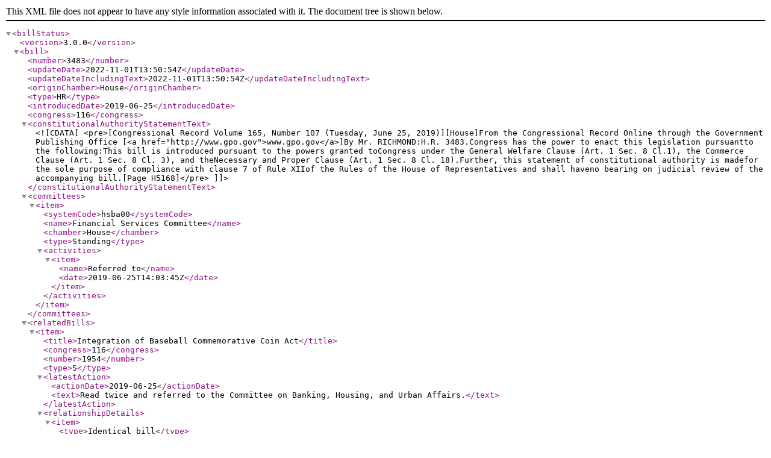

--- FILE ---
content_type: text/xml
request_url: https://www.govinfo.gov/bulkdata/BILLSTATUS/116/hr/BILLSTATUS-116hr3483.xml
body_size: 8133
content:
<?xml version="1.0" encoding="utf-8" standalone="no"?>
<billStatus>
  <version>3.0.0</version>
  <bill>
    <number>3483</number>
    <updateDate>2022-11-01T13:50:54Z</updateDate>
    <updateDateIncludingText>2022-11-01T13:50:54Z</updateDateIncludingText>
    <originChamber>House</originChamber>
    <type>HR</type>
    <introducedDate>2019-06-25</introducedDate>
    <congress>116</congress>
    <constitutionalAuthorityStatementText><![CDATA[<pre>[Congressional Record Volume 165, Number 107 (Tuesday, June 25, 2019)][House]From the Congressional Record Online through the Government Publishing Office [<a href="http://www.gpo.gov">www.gpo.gov</a>]By Mr. RICHMOND:H.R. 3483.Congress has the power to enact this legislation pursuantto the following:This bill is introduced pursuant to the powers granted toCongress under the General Welfare Clause (Art. 1 Sec. 8 Cl.1), the Commerce Clause (Art. 1 Sec. 8 Cl. 3), and theNecessary and Proper Clause (Art. 1 Sec. 8 Cl. 18).Further, this statement of constitutional authority is madefor the sole purpose of compliance with clause 7 of Rule XIIof the Rules of the House of Representatives and shall haveno bearing on judicial review of the accompanying bill.[Page H5168]</pre>]]></constitutionalAuthorityStatementText>
    <committees>
      <item>
        <systemCode>hsba00</systemCode>
        <name>Financial Services Committee</name>
        <chamber>House</chamber>
        <type>Standing</type>
        <activities>
          <item>
            <name>Referred to</name>
            <date>2019-06-25T14:03:45Z</date>
          </item>
        </activities>
      </item>
    </committees>
    <relatedBills>
      <item>
        <title>Integration of Baseball Commemorative Coin Act</title>
        <congress>116</congress>
        <number>1954</number>
        <type>S</type>
        <latestAction>
          <actionDate>2019-06-25</actionDate>
          <text>Read twice and referred to the Committee on Banking, Housing, and Urban Affairs.</text>
        </latestAction>
        <relationshipDetails>
          <item>
            <type>Identical bill</type>
            <identifiedBy>CRS</identifiedBy>
          </item>
        </relationshipDetails>
      </item>
    </relatedBills>
    <actions>
      <item>
        <actionDate>2019-06-25</actionDate>
        <text>Referred to the House Committee on Financial Services.</text>
        <type>IntroReferral</type>
        <actionCode>H11100</actionCode>
        <sourceSystem>
          <code>2</code>
          <name>House floor actions</name>
        </sourceSystem>
        <committees>
          <item>
            <systemCode>hsba00</systemCode>
            <name>Financial Services Committee</name>
          </item>
        </committees>
      </item>
      <item>
        <actionDate>2019-06-25</actionDate>
        <text>Introduced in House</text>
        <type>IntroReferral</type>
        <actionCode>Intro-H</actionCode>
        <sourceSystem>
          <code>9</code>
          <name>Library of Congress</name>
        </sourceSystem>
      </item>
      <item>
        <actionDate>2019-06-25</actionDate>
        <text>Introduced in House</text>
        <type>IntroReferral</type>
        <actionCode>1000</actionCode>
        <sourceSystem>
          <code>9</code>
          <name>Library of Congress</name>
        </sourceSystem>
      </item>
    </actions>
    <sponsors>
      <item>
        <bioguideId>R000588</bioguideId>
        <fullName>Rep. Richmond, Cedric L. [D-LA-2]</fullName>
        <firstName>Cedric</firstName>
        <lastName>Richmond</lastName>
        <party>D</party>
        <state>LA</state>
        <middleName>L.</middleName>
        <district>2</district>
        <isByRequest>N</isByRequest>
      </item>
    </sponsors>
    <cosponsors>
      <item>
        <bioguideId>W000816</bioguideId>
        <fullName>Rep. Williams, Roger [R-TX-25]</fullName>
        <firstName>Roger</firstName>
        <lastName>Williams</lastName>
        <party>R</party>
        <state>TX</state>
        <district>25</district>
        <sponsorshipDate>2019-06-25</sponsorshipDate>
        <isOriginalCosponsor>True</isOriginalCosponsor>
      </item>
      <item>
        <bioguideId>D000630</bioguideId>
        <fullName>Rep. Delgado, Antonio [D-NY-19]</fullName>
        <firstName>Antonio</firstName>
        <lastName>Delgado</lastName>
        <party>D</party>
        <state>NY</state>
        <district>19</district>
        <sponsorshipDate>2019-06-25</sponsorshipDate>
        <isOriginalCosponsor>True</isOriginalCosponsor>
      </item>
      <item>
        <bioguideId>K000386</bioguideId>
        <fullName>Rep. Katko, John [R-NY-24]</fullName>
        <firstName>John</firstName>
        <lastName>Katko</lastName>
        <party>R</party>
        <state>NY</state>
        <district>24</district>
        <sponsorshipDate>2019-06-25</sponsorshipDate>
        <isOriginalCosponsor>True</isOriginalCosponsor>
      </item>
      <item>
        <bioguideId>D000482</bioguideId>
        <fullName>Rep. Doyle, Michael F. [D-PA-18]</fullName>
        <firstName>MIKE</firstName>
        <lastName>DOYLE</lastName>
        <party>D</party>
        <state>PA</state>
        <district>18</district>
        <sponsorshipDate>2019-06-25</sponsorshipDate>
        <isOriginalCosponsor>True</isOriginalCosponsor>
      </item>
      <item>
        <bioguideId>C001124</bioguideId>
        <fullName>Rep. Cox, TJ [D-CA-21]</fullName>
        <firstName>TJ</firstName>
        <lastName>Cox</lastName>
        <party>D</party>
        <state>CA</state>
        <district>21</district>
        <sponsorshipDate>2019-06-25</sponsorshipDate>
        <isOriginalCosponsor>True</isOriginalCosponsor>
      </item>
      <item>
        <bioguideId>C000754</bioguideId>
        <fullName>Rep. Cooper, Jim [D-TN-5]</fullName>
        <firstName>JAMES</firstName>
        <lastName>COOPER</lastName>
        <party>D</party>
        <state>TN</state>
        <middleName>H.</middleName>
        <district>5</district>
        <sponsorshipDate>2019-06-25</sponsorshipDate>
        <isOriginalCosponsor>True</isOriginalCosponsor>
      </item>
      <item>
        <bioguideId>R000577</bioguideId>
        <fullName>Rep. Ryan, Tim [D-OH-13]</fullName>
        <firstName>TIM</firstName>
        <lastName>RYAN</lastName>
        <party>D</party>
        <state>OH</state>
        <district>13</district>
        <sponsorshipDate>2019-06-25</sponsorshipDate>
        <isOriginalCosponsor>True</isOriginalCosponsor>
      </item>
      <item>
        <bioguideId>N000147</bioguideId>
        <fullName>Del. Norton, Eleanor Holmes [D-DC-At Large]</fullName>
        <firstName>ELEANOR</firstName>
        <lastName>NORTON</lastName>
        <party>D</party>
        <state>DC</state>
        <middleName>HOLMES</middleName>
        <district>0</district>
        <sponsorshipDate>2019-06-25</sponsorshipDate>
        <isOriginalCosponsor>True</isOriginalCosponsor>
      </item>
      <item>
        <bioguideId>R000599</bioguideId>
        <fullName>Rep. Ruiz, Raul [D-CA-36]</fullName>
        <firstName>Raul</firstName>
        <lastName>Ruiz</lastName>
        <party>D</party>
        <state>CA</state>
        <district>36</district>
        <sponsorshipDate>2019-06-25</sponsorshipDate>
        <isOriginalCosponsor>True</isOriginalCosponsor>
      </item>
      <item>
        <bioguideId>V000132</bioguideId>
        <fullName>Rep. Vela, Filemon [D-TX-34]</fullName>
        <firstName>Filemon</firstName>
        <lastName>Vela</lastName>
        <party>D</party>
        <state>TX</state>
        <district>34</district>
        <sponsorshipDate>2019-06-25</sponsorshipDate>
        <isOriginalCosponsor>True</isOriginalCosponsor>
      </item>
      <item>
        <bioguideId>E000179</bioguideId>
        <fullName>Rep. Engel, Eliot L. [D-NY-16]</fullName>
        <firstName>ELIOT</firstName>
        <lastName>ENGEL</lastName>
        <party>D</party>
        <state>NY</state>
        <middleName>L.</middleName>
        <district>16</district>
        <sponsorshipDate>2019-06-25</sponsorshipDate>
        <isOriginalCosponsor>True</isOriginalCosponsor>
      </item>
      <item>
        <bioguideId>J000288</bioguideId>
        <fullName>Rep. Johnson, Henry C. "Hank," Jr. [D-GA-4]</fullName>
        <firstName>Henry</firstName>
        <lastName>Johnson</lastName>
        <party>D</party>
        <state>GA</state>
        <middleName>C. "Hank"</middleName>
        <district>4</district>
        <sponsorshipDate>2019-06-25</sponsorshipDate>
        <isOriginalCosponsor>True</isOriginalCosponsor>
      </item>
      <item>
        <bioguideId>D000627</bioguideId>
        <fullName>Rep. Demings, Val Butler [D-FL-10]</fullName>
        <firstName>Val</firstName>
        <lastName>Demings</lastName>
        <party>D</party>
        <state>FL</state>
        <middleName>Butler</middleName>
        <district>10</district>
        <sponsorshipDate>2019-06-25</sponsorshipDate>
        <isOriginalCosponsor>True</isOriginalCosponsor>
      </item>
      <item>
        <bioguideId>K000389</bioguideId>
        <fullName>Rep. Khanna, Ro [D-CA-17]</fullName>
        <firstName>Ro</firstName>
        <lastName>Khanna</lastName>
        <party>D</party>
        <state>CA</state>
        <district>17</district>
        <sponsorshipDate>2019-06-25</sponsorshipDate>
        <isOriginalCosponsor>True</isOriginalCosponsor>
      </item>
      <item>
        <bioguideId>K000385</bioguideId>
        <fullName>Rep. Kelly, Robin L. [D-IL-2]</fullName>
        <firstName>Robin</firstName>
        <lastName>Kelly</lastName>
        <party>D</party>
        <state>IL</state>
        <middleName>L.</middleName>
        <district>2</district>
        <sponsorshipDate>2019-06-25</sponsorshipDate>
        <isOriginalCosponsor>True</isOriginalCosponsor>
      </item>
      <item>
        <bioguideId>L000551</bioguideId>
        <fullName>Rep. Lee, Barbara [D-CA-13]</fullName>
        <firstName>BARBARA</firstName>
        <lastName>LEE</lastName>
        <party>D</party>
        <state>CA</state>
        <district>13</district>
        <sponsorshipDate>2019-06-25</sponsorshipDate>
        <isOriginalCosponsor>True</isOriginalCosponsor>
      </item>
      <item>
        <bioguideId>W000808</bioguideId>
        <fullName>Rep. Wilson, Frederica S. [D-FL-24]</fullName>
        <firstName>Frederica</firstName>
        <lastName>Wilson</lastName>
        <party>D</party>
        <state>FL</state>
        <middleName>S.</middleName>
        <district>24</district>
        <sponsorshipDate>2019-06-25</sponsorshipDate>
        <isOriginalCosponsor>True</isOriginalCosponsor>
      </item>
      <item>
        <bioguideId>F000455</bioguideId>
        <fullName>Rep. Fudge, Marcia L. [D-OH-11]</fullName>
        <firstName>Marcia</firstName>
        <lastName>Fudge</lastName>
        <party>D</party>
        <state>OH</state>
        <middleName>L.</middleName>
        <district>11</district>
        <sponsorshipDate>2019-06-25</sponsorshipDate>
        <isOriginalCosponsor>True</isOriginalCosponsor>
      </item>
      <item>
        <bioguideId>C001068</bioguideId>
        <fullName>Rep. Cohen, Steve [D-TN-9]</fullName>
        <firstName>Steve</firstName>
        <lastName>Cohen</lastName>
        <party>D</party>
        <state>TN</state>
        <district>9</district>
        <sponsorshipDate>2019-06-25</sponsorshipDate>
        <isOriginalCosponsor>True</isOriginalCosponsor>
      </item>
      <item>
        <bioguideId>V000131</bioguideId>
        <fullName>Rep. Veasey, Marc A. [D-TX-33]</fullName>
        <firstName>Marc</firstName>
        <lastName>Veasey</lastName>
        <party>D</party>
        <state>TX</state>
        <middleName>A.</middleName>
        <district>33</district>
        <sponsorshipDate>2019-06-25</sponsorshipDate>
        <isOriginalCosponsor>True</isOriginalCosponsor>
      </item>
      <item>
        <bioguideId>F000459</bioguideId>
        <fullName>Rep. Fleischmann, Charles J. "Chuck" [R-TN-3]</fullName>
        <firstName>Charles</firstName>
        <lastName>Fleischmann</lastName>
        <party>R</party>
        <state>TN</state>
        <middleName>J. "Chuck"</middleName>
        <district>3</district>
        <sponsorshipDate>2019-06-25</sponsorshipDate>
        <isOriginalCosponsor>True</isOriginalCosponsor>
      </item>
      <item>
        <bioguideId>F000466</bioguideId>
        <fullName>Rep. Fitzpatrick, Brian K. [R-PA-1]</fullName>
        <firstName>Brian</firstName>
        <lastName>Fitzpatrick</lastName>
        <party>R</party>
        <state>PA</state>
        <middleName>K.</middleName>
        <district>1</district>
        <sponsorshipDate>2019-06-25</sponsorshipDate>
        <isOriginalCosponsor>True</isOriginalCosponsor>
      </item>
      <item>
        <bioguideId>S000364</bioguideId>
        <fullName>Rep. Shimkus, John [R-IL-15]</fullName>
        <firstName>JOHN</firstName>
        <lastName>SHIMKUS</lastName>
        <party>R</party>
        <state>IL</state>
        <middleName>M.</middleName>
        <district>15</district>
        <sponsorshipDate>2019-06-25</sponsorshipDate>
        <isOriginalCosponsor>True</isOriginalCosponsor>
      </item>
      <item>
        <bioguideId>S000248</bioguideId>
        <fullName>Rep. Serrano, Jose E. [D-NY-15]</fullName>
        <firstName>JOSE</firstName>
        <lastName>SERRANO</lastName>
        <party>D</party>
        <state>NY</state>
        <middleName>E.</middleName>
        <district>15</district>
        <sponsorshipDate>2019-06-25</sponsorshipDate>
        <isOriginalCosponsor>True</isOriginalCosponsor>
      </item>
      <item>
        <bioguideId>S001187</bioguideId>
        <fullName>Rep. Stivers, Steve [R-OH-15]</fullName>
        <firstName>Steve</firstName>
        <lastName>Stivers</lastName>
        <party>R</party>
        <state>OH</state>
        <district>15</district>
        <sponsorshipDate>2019-06-25</sponsorshipDate>
        <isOriginalCosponsor>True</isOriginalCosponsor>
      </item>
      <item>
        <bioguideId>D000619</bioguideId>
        <fullName>Rep. Davis, Rodney [R-IL-13]</fullName>
        <firstName>Rodney</firstName>
        <lastName>Davis</lastName>
        <party>R</party>
        <state>IL</state>
        <district>13</district>
        <sponsorshipDate>2019-06-25</sponsorshipDate>
        <isOriginalCosponsor>True</isOriginalCosponsor>
      </item>
      <item>
        <bioguideId>J000032</bioguideId>
        <fullName>Rep. Jackson Lee, Sheila [D-TX-18]</fullName>
        <firstName>SHEILA</firstName>
        <lastName>JACKSON LEE</lastName>
        <party>D</party>
        <state>TX</state>
        <district>18</district>
        <sponsorshipDate>2019-06-25</sponsorshipDate>
        <isOriginalCosponsor>True</isOriginalCosponsor>
      </item>
      <item>
        <bioguideId>R000515</bioguideId>
        <fullName>Rep. Rush, Bobby L. [D-IL-1]</fullName>
        <firstName>BOBBY</firstName>
        <lastName>RUSH</lastName>
        <party>D</party>
        <state>IL</state>
        <middleName>L.</middleName>
        <district>1</district>
        <sponsorshipDate>2019-06-25</sponsorshipDate>
        <isOriginalCosponsor>True</isOriginalCosponsor>
      </item>
      <item>
        <bioguideId>B000490</bioguideId>
        <fullName>Rep. Bishop, Sanford D., Jr. [D-GA-2]</fullName>
        <firstName>SANFORD</firstName>
        <lastName>BISHOP</lastName>
        <party>D</party>
        <state>GA</state>
        <middleName>D.</middleName>
        <district>2</district>
        <sponsorshipDate>2019-06-25</sponsorshipDate>
        <isOriginalCosponsor>True</isOriginalCosponsor>
      </item>
      <item>
        <bioguideId>T000193</bioguideId>
        <fullName>Rep. Thompson, Bennie G. [D-MS-2]</fullName>
        <firstName>BENNIE</firstName>
        <lastName>THOMPSON</lastName>
        <party>D</party>
        <state>MS</state>
        <district>2</district>
        <sponsorshipDate>2019-06-25</sponsorshipDate>
        <isOriginalCosponsor>True</isOriginalCosponsor>
      </item>
      <item>
        <bioguideId>Y000062</bioguideId>
        <fullName>Rep. Yarmuth, John A. [D-KY-3]</fullName>
        <firstName>John</firstName>
        <lastName>Yarmuth</lastName>
        <party>D</party>
        <state>KY</state>
        <middleName>A.</middleName>
        <district>3</district>
        <sponsorshipDate>2019-06-25</sponsorshipDate>
        <isOriginalCosponsor>True</isOriginalCosponsor>
      </item>
      <item>
        <bioguideId>R000600</bioguideId>
        <fullName>Del. Radewagen, Aumua Amata Coleman [R-AS-At Large]</fullName>
        <firstName>Aumua Amata</firstName>
        <lastName>Radewagen</lastName>
        <party>R</party>
        <state>AS</state>
        <middleName>Coleman</middleName>
        <district>0</district>
        <sponsorshipDate>2019-06-25</sponsorshipDate>
        <isOriginalCosponsor>True</isOriginalCosponsor>
      </item>
      <item>
        <bioguideId>R000609</bioguideId>
        <fullName>Rep. Rutherford, John H. [R-FL-4]</fullName>
        <firstName>John</firstName>
        <lastName>Rutherford</lastName>
        <party>R</party>
        <state>FL</state>
        <middleName>H.</middleName>
        <district>4</district>
        <sponsorshipDate>2019-06-25</sponsorshipDate>
        <isOriginalCosponsor>True</isOriginalCosponsor>
      </item>
      <item>
        <bioguideId>H000324</bioguideId>
        <fullName>Rep. Hastings, Alcee L. [D-FL-20]</fullName>
        <firstName>ALCEE</firstName>
        <lastName>HASTINGS</lastName>
        <party>D</party>
        <state>FL</state>
        <middleName>L.</middleName>
        <district>20</district>
        <sponsorshipDate>2019-06-25</sponsorshipDate>
        <isOriginalCosponsor>True</isOriginalCosponsor>
      </item>
      <item>
        <bioguideId>B001305</bioguideId>
        <fullName>Rep. Budd, Ted [R-NC-13]</fullName>
        <firstName>Ted</firstName>
        <lastName>Budd</lastName>
        <party>R</party>
        <state>NC</state>
        <district>13</district>
        <sponsorshipDate>2019-06-25</sponsorshipDate>
        <isOriginalCosponsor>True</isOriginalCosponsor>
      </item>
      <item>
        <bioguideId>W000809</bioguideId>
        <fullName>Rep. Womack, Steve [R-AR-3]</fullName>
        <firstName>Steve</firstName>
        <lastName>Womack</lastName>
        <party>R</party>
        <state>AR</state>
        <district>3</district>
        <sponsorshipDate>2019-06-25</sponsorshipDate>
        <isOriginalCosponsor>True</isOriginalCosponsor>
      </item>
      <item>
        <bioguideId>L000578</bioguideId>
        <fullName>Rep. LaMalfa, Doug [R-CA-1]</fullName>
        <firstName>Doug</firstName>
        <lastName>LaMalfa</lastName>
        <party>R</party>
        <state>CA</state>
        <district>1</district>
        <sponsorshipDate>2019-06-25</sponsorshipDate>
        <isOriginalCosponsor>True</isOriginalCosponsor>
      </item>
      <item>
        <bioguideId>M001194</bioguideId>
        <fullName>Rep. Moolenaar, John R. [R-MI-4]</fullName>
        <firstName>John</firstName>
        <lastName>Moolenaar</lastName>
        <party>R</party>
        <state>MI</state>
        <middleName>R.</middleName>
        <district>4</district>
        <sponsorshipDate>2019-06-25</sponsorshipDate>
        <isOriginalCosponsor>True</isOriginalCosponsor>
      </item>
      <item>
        <bioguideId>K000210</bioguideId>
        <fullName>Rep. King, Peter T. [R-NY-2]</fullName>
        <firstName>PETER</firstName>
        <lastName>KING</lastName>
        <party>R</party>
        <state>NY</state>
        <middleName>T.</middleName>
        <district>2</district>
        <sponsorshipDate>2019-06-25</sponsorshipDate>
        <isOriginalCosponsor>True</isOriginalCosponsor>
      </item>
      <item>
        <bioguideId>B001306</bioguideId>
        <fullName>Rep. Balderson, Troy [R-OH-12]</fullName>
        <firstName>Troy</firstName>
        <lastName>Balderson</lastName>
        <party>R</party>
        <state>OH</state>
        <district>12</district>
        <sponsorshipDate>2019-06-25</sponsorshipDate>
        <isOriginalCosponsor>True</isOriginalCosponsor>
      </item>
      <item>
        <bioguideId>B001300</bioguideId>
        <fullName>Rep. Barragan, Nanette Diaz [D-CA-44]</fullName>
        <firstName>Nanette</firstName>
        <lastName>Barragan</lastName>
        <party>D</party>
        <state>CA</state>
        <middleName>Diaz</middleName>
        <district>44</district>
        <sponsorshipDate>2019-06-25</sponsorshipDate>
        <isOriginalCosponsor>True</isOriginalCosponsor>
      </item>
      <item>
        <bioguideId>K000368</bioguideId>
        <fullName>Rep. Kirkpatrick, Ann [D-AZ-2]</fullName>
        <firstName>Ann</firstName>
        <lastName>Kirkpatrick</lastName>
        <party>D</party>
        <state>AZ</state>
        <district>2</district>
        <sponsorshipDate>2019-06-25</sponsorshipDate>
        <isOriginalCosponsor>True</isOriginalCosponsor>
      </item>
      <item>
        <bioguideId>L000591</bioguideId>
        <fullName>Rep. Luria, Elaine G. [D-VA-2]</fullName>
        <firstName>Elaine</firstName>
        <lastName>Luria</lastName>
        <party>D</party>
        <state>VA</state>
        <middleName>G.</middleName>
        <district>2</district>
        <sponsorshipDate>2019-06-25</sponsorshipDate>
        <isOriginalCosponsor>True</isOriginalCosponsor>
      </item>
      <item>
        <bioguideId>M001160</bioguideId>
        <fullName>Rep. Moore, Gwen [D-WI-4]</fullName>
        <firstName>Gwen</firstName>
        <lastName>Moore</lastName>
        <party>D</party>
        <state>WI</state>
        <district>4</district>
        <sponsorshipDate>2019-06-25</sponsorshipDate>
        <isOriginalCosponsor>True</isOriginalCosponsor>
      </item>
      <item>
        <bioguideId>B001304</bioguideId>
        <fullName>Rep. Brown, Anthony G. [D-MD-4]</fullName>
        <firstName>Anthony</firstName>
        <lastName>Brown</lastName>
        <party>D</party>
        <state>MD</state>
        <middleName>G.</middleName>
        <district>4</district>
        <sponsorshipDate>2019-06-25</sponsorshipDate>
        <isOriginalCosponsor>True</isOriginalCosponsor>
      </item>
      <item>
        <bioguideId>L000581</bioguideId>
        <fullName>Rep. Lawrence, Brenda L. [D-MI-14]</fullName>
        <firstName>Brenda</firstName>
        <lastName>Lawrence</lastName>
        <party>D</party>
        <state>MI</state>
        <middleName>L.</middleName>
        <district>14</district>
        <sponsorshipDate>2019-06-25</sponsorshipDate>
        <isOriginalCosponsor>True</isOriginalCosponsor>
      </item>
      <item>
        <bioguideId>N000179</bioguideId>
        <fullName>Rep. Napolitano, Grace F. [D-CA-32]</fullName>
        <firstName>GRACE</firstName>
        <lastName>NAPOLITANO</lastName>
        <party>D</party>
        <state>CA</state>
        <middleName>F.</middleName>
        <district>32</district>
        <sponsorshipDate>2019-06-25</sponsorshipDate>
        <isOriginalCosponsor>True</isOriginalCosponsor>
      </item>
      <item>
        <bioguideId>B001308</bioguideId>
        <fullName>Rep. Brindisi, Anthony [D-NY-22]</fullName>
        <firstName>Anthony</firstName>
        <lastName>Brindisi</lastName>
        <party>D</party>
        <state>NY</state>
        <district>22</district>
        <sponsorshipDate>2019-06-25</sponsorshipDate>
        <isOriginalCosponsor>True</isOriginalCosponsor>
      </item>
      <item>
        <bioguideId>P000597</bioguideId>
        <fullName>Rep. Pingree, Chellie [D-ME-1]</fullName>
        <firstName>Chellie</firstName>
        <lastName>Pingree</lastName>
        <party>D</party>
        <state>ME</state>
        <district>1</district>
        <sponsorshipDate>2019-06-25</sponsorshipDate>
        <isOriginalCosponsor>True</isOriginalCosponsor>
      </item>
      <item>
        <bioguideId>C001121</bioguideId>
        <fullName>Rep. Crow, Jason [D-CO-6]</fullName>
        <firstName>Jason</firstName>
        <lastName>Crow</lastName>
        <party>D</party>
        <state>CO</state>
        <district>6</district>
        <sponsorshipDate>2019-06-25</sponsorshipDate>
        <isOriginalCosponsor>True</isOriginalCosponsor>
      </item>
      <item>
        <bioguideId>C001092</bioguideId>
        <fullName>Rep. Collins, Chris [R-NY-27]</fullName>
        <firstName>Chris</firstName>
        <lastName>Collins</lastName>
        <party>R</party>
        <state>NY</state>
        <district>27</district>
        <sponsorshipDate>2019-06-25</sponsorshipDate>
        <isOriginalCosponsor>True</isOriginalCosponsor>
      </item>
      <item>
        <bioguideId>D000623</bioguideId>
        <fullName>Rep. DeSaulnier, Mark [D-CA-11]</fullName>
        <firstName>Mark</firstName>
        <lastName>DeSaulnier</lastName>
        <party>D</party>
        <state>CA</state>
        <district>11</district>
        <sponsorshipDate>2019-06-25</sponsorshipDate>
        <isOriginalCosponsor>True</isOriginalCosponsor>
      </item>
      <item>
        <bioguideId>G000586</bioguideId>
        <fullName>Rep. Garcia, Jesus G. "Chuy" [D-IL-4]</fullName>
        <firstName>Jesus</firstName>
        <lastName>Garcia</lastName>
        <party>D</party>
        <state>IL</state>
        <middleName>G.</middleName>
        <district>4</district>
        <sponsorshipDate>2019-06-25</sponsorshipDate>
        <isOriginalCosponsor>True</isOriginalCosponsor>
      </item>
      <item>
        <bioguideId>N000002</bioguideId>
        <fullName>Rep. Nadler, Jerrold [D-NY-10]</fullName>
        <firstName>JERROLD</firstName>
        <lastName>NADLER</lastName>
        <party>D</party>
        <state>NY</state>
        <district>10</district>
        <sponsorshipDate>2019-06-25</sponsorshipDate>
        <isOriginalCosponsor>True</isOriginalCosponsor>
      </item>
      <item>
        <bioguideId>T000468</bioguideId>
        <fullName>Rep. Titus, Dina [D-NV-1]</fullName>
        <firstName>Dina</firstName>
        <lastName>Titus</lastName>
        <party>D</party>
        <state>NV</state>
        <district>1</district>
        <sponsorshipDate>2019-06-25</sponsorshipDate>
        <isOriginalCosponsor>True</isOriginalCosponsor>
      </item>
      <item>
        <bioguideId>D000197</bioguideId>
        <fullName>Rep. DeGette, Diana [D-CO-1]</fullName>
        <firstName>DIANA</firstName>
        <lastName>DEGETTE</lastName>
        <party>D</party>
        <state>CO</state>
        <district>1</district>
        <sponsorshipDate>2019-06-25</sponsorshipDate>
        <isOriginalCosponsor>True</isOriginalCosponsor>
      </item>
      <item>
        <bioguideId>M001137</bioguideId>
        <fullName>Rep. Meeks, Gregory W. [D-NY-5]</fullName>
        <firstName>GREGORY</firstName>
        <lastName>MEEKS</lastName>
        <party>D</party>
        <state>NY</state>
        <middleName>W.</middleName>
        <district>5</district>
        <sponsorshipDate>2019-06-25</sponsorshipDate>
        <isOriginalCosponsor>True</isOriginalCosponsor>
      </item>
      <item>
        <bioguideId>R000576</bioguideId>
        <fullName>Rep. Ruppersberger, C. A. Dutch [D-MD-2]</fullName>
        <firstName>C. A.</firstName>
        <lastName>Ruppersberger</lastName>
        <party>D</party>
        <state>MD</state>
        <middleName>Dutch</middleName>
        <district>2</district>
        <sponsorshipDate>2019-06-25</sponsorshipDate>
        <isOriginalCosponsor>True</isOriginalCosponsor>
      </item>
      <item>
        <bioguideId>J000292</bioguideId>
        <fullName>Rep. Johnson, Bill [R-OH-6]</fullName>
        <firstName>Bill</firstName>
        <lastName>Johnson</lastName>
        <party>R</party>
        <state>OH</state>
        <district>6</district>
        <sponsorshipDate>2019-06-25</sponsorshipDate>
        <isOriginalCosponsor>True</isOriginalCosponsor>
      </item>
      <item>
        <bioguideId>A000375</bioguideId>
        <fullName>Rep. Arrington, Jodey C. [R-TX-19]</fullName>
        <firstName>Jodey</firstName>
        <lastName>Arrington</lastName>
        <party>R</party>
        <state>TX</state>
        <middleName>C.</middleName>
        <district>19</district>
        <sponsorshipDate>2019-06-25</sponsorshipDate>
        <isOriginalCosponsor>True</isOriginalCosponsor>
      </item>
      <item>
        <bioguideId>O000171</bioguideId>
        <fullName>Rep. O'Halleran, Tom [D-AZ-1]</fullName>
        <firstName>Tom</firstName>
        <lastName>O'Halleran</lastName>
        <party>D</party>
        <state>AZ</state>
        <district>1</district>
        <sponsorshipDate>2019-06-25</sponsorshipDate>
        <isOriginalCosponsor>True</isOriginalCosponsor>
      </item>
      <item>
        <bioguideId>H001064</bioguideId>
        <fullName>Rep. Heck, Denny [D-WA-10]</fullName>
        <firstName>Denny</firstName>
        <lastName>Heck</lastName>
        <party>D</party>
        <state>WA</state>
        <district>10</district>
        <sponsorshipDate>2019-06-25</sponsorshipDate>
        <isOriginalCosponsor>True</isOriginalCosponsor>
      </item>
      <item>
        <bioguideId>W000815</bioguideId>
        <fullName>Rep. Wenstrup, Brad R. [R-OH-2]</fullName>
        <firstName>Brad</firstName>
        <lastName>Wenstrup</lastName>
        <party>R</party>
        <state>OH</state>
        <middleName>R.</middleName>
        <district>2</district>
        <sponsorshipDate>2019-06-25</sponsorshipDate>
        <isOriginalCosponsor>True</isOriginalCosponsor>
      </item>
      <item>
        <bioguideId>G000551</bioguideId>
        <fullName>Rep. Grijalva, Raúl M. [D-AZ-3]</fullName>
        <firstName>Raúl</firstName>
        <lastName>Grijalva</lastName>
        <party>D</party>
        <state>AZ</state>
        <middleName>M.</middleName>
        <district>3</district>
        <sponsorshipDate>2019-06-25</sponsorshipDate>
        <isOriginalCosponsor>True</isOriginalCosponsor>
      </item>
      <item>
        <bioguideId>B001281</bioguideId>
        <fullName>Rep. Beatty, Joyce [D-OH-3]</fullName>
        <firstName>Joyce</firstName>
        <lastName>Beatty</lastName>
        <party>D</party>
        <state>OH</state>
        <district>3</district>
        <sponsorshipDate>2019-06-25</sponsorshipDate>
        <isOriginalCosponsor>True</isOriginalCosponsor>
      </item>
      <item>
        <bioguideId>P000610</bioguideId>
        <fullName>Del. Plaskett, Stacey E. [D-VI-At Large]</fullName>
        <firstName>Stacey</firstName>
        <lastName>Plaskett</lastName>
        <party>D</party>
        <state>VI</state>
        <middleName>E.</middleName>
        <district>0</district>
        <sponsorshipDate>2019-06-25</sponsorshipDate>
        <isOriginalCosponsor>True</isOriginalCosponsor>
      </item>
      <item>
        <bioguideId>C001110</bioguideId>
        <fullName>Rep. Correa, J. Luis [D-CA-46]</fullName>
        <firstName>J.</firstName>
        <lastName>Correa</lastName>
        <party>D</party>
        <state>CA</state>
        <middleName>Luis</middleName>
        <district>46</district>
        <sponsorshipDate>2019-06-25</sponsorshipDate>
        <isOriginalCosponsor>True</isOriginalCosponsor>
      </item>
      <item>
        <bioguideId>V000130</bioguideId>
        <fullName>Rep. Vargas, Juan [D-CA-51]</fullName>
        <firstName>Juan</firstName>
        <lastName>Vargas</lastName>
        <party>D</party>
        <state>CA</state>
        <district>51</district>
        <sponsorshipDate>2019-06-25</sponsorshipDate>
        <isOriginalCosponsor>True</isOriginalCosponsor>
      </item>
      <item>
        <bioguideId>C001069</bioguideId>
        <fullName>Rep. Courtney, Joe [D-CT-2]</fullName>
        <firstName>Joe</firstName>
        <lastName>Courtney</lastName>
        <party>D</party>
        <state>CT</state>
        <district>2</district>
        <sponsorshipDate>2019-06-25</sponsorshipDate>
        <isOriginalCosponsor>True</isOriginalCosponsor>
      </item>
      <item>
        <bioguideId>L000579</bioguideId>
        <fullName>Rep. Lowenthal, Alan S. [D-CA-47]</fullName>
        <firstName>Alan</firstName>
        <lastName>Lowenthal</lastName>
        <party>D</party>
        <state>CA</state>
        <middleName>S.</middleName>
        <district>47</district>
        <sponsorshipDate>2019-06-25</sponsorshipDate>
        <isOriginalCosponsor>True</isOriginalCosponsor>
      </item>
      <item>
        <bioguideId>L000582</bioguideId>
        <fullName>Rep. Lieu, Ted [D-CA-33]</fullName>
        <firstName>Ted</firstName>
        <lastName>Lieu</lastName>
        <party>D</party>
        <state>CA</state>
        <district>33</district>
        <sponsorshipDate>2019-06-25</sponsorshipDate>
        <isOriginalCosponsor>True</isOriginalCosponsor>
      </item>
      <item>
        <bioguideId>L000480</bioguideId>
        <fullName>Rep. Lowey, Nita M. [D-NY-17]</fullName>
        <firstName>NITA</firstName>
        <lastName>LOWEY</lastName>
        <party>D</party>
        <state>NY</state>
        <middleName>M.</middleName>
        <district>17</district>
        <sponsorshipDate>2019-06-25</sponsorshipDate>
        <isOriginalCosponsor>True</isOriginalCosponsor>
      </item>
      <item>
        <bioguideId>W000797</bioguideId>
        <fullName>Rep. Wasserman Schultz, Debbie [D-FL-23]</fullName>
        <firstName>Debbie</firstName>
        <lastName>Wasserman Schultz</lastName>
        <party>D</party>
        <state>FL</state>
        <district>23</district>
        <sponsorshipDate>2019-06-25</sponsorshipDate>
        <isOriginalCosponsor>True</isOriginalCosponsor>
      </item>
      <item>
        <bioguideId>C001101</bioguideId>
        <fullName>Rep. Clark, Katherine M. [D-MA-5]</fullName>
        <firstName>Katherine</firstName>
        <lastName>Clark</lastName>
        <party>D</party>
        <state>MA</state>
        <middleName>M.</middleName>
        <district>5</district>
        <sponsorshipDate>2019-06-25</sponsorshipDate>
        <isOriginalCosponsor>True</isOriginalCosponsor>
      </item>
      <item>
        <bioguideId>H001090</bioguideId>
        <fullName>Rep. Harder, Josh [D-CA-10]</fullName>
        <firstName>Josh</firstName>
        <lastName>Harder</lastName>
        <party>D</party>
        <state>CA</state>
        <district>10</district>
        <sponsorshipDate>2019-06-25</sponsorshipDate>
        <isOriginalCosponsor>True</isOriginalCosponsor>
      </item>
      <item>
        <bioguideId>G000574</bioguideId>
        <fullName>Rep. Gallego, Ruben [D-AZ-7]</fullName>
        <firstName>Ruben</firstName>
        <lastName>Gallego</lastName>
        <party>D</party>
        <state>AZ</state>
        <district>7</district>
        <sponsorshipDate>2019-06-25</sponsorshipDate>
        <isOriginalCosponsor>True</isOriginalCosponsor>
      </item>
      <item>
        <bioguideId>W000800</bioguideId>
        <fullName>Rep. Welch, Peter [D-VT-At Large]</fullName>
        <firstName>Peter</firstName>
        <lastName>Welch</lastName>
        <party>D</party>
        <state>VT</state>
        <district>0</district>
        <sponsorshipDate>2019-06-25</sponsorshipDate>
        <isOriginalCosponsor>True</isOriginalCosponsor>
      </item>
      <item>
        <bioguideId>K000379</bioguideId>
        <fullName>Rep. Kennedy, Joseph P., III [D-MA-4]</fullName>
        <firstName>Joseph</firstName>
        <lastName>Kennedy</lastName>
        <party>D</party>
        <state>MA</state>
        <middleName>P.</middleName>
        <district>4</district>
        <sponsorshipDate>2019-06-25</sponsorshipDate>
        <isOriginalCosponsor>True</isOriginalCosponsor>
      </item>
      <item>
        <bioguideId>J000294</bioguideId>
        <fullName>Rep. Jeffries, Hakeem S. [D-NY-8]</fullName>
        <firstName>Hakeem</firstName>
        <lastName>Jeffries</lastName>
        <party>D</party>
        <state>NY</state>
        <middleName>S.</middleName>
        <district>8</district>
        <sponsorshipDate>2019-06-25</sponsorshipDate>
        <isOriginalCosponsor>True</isOriginalCosponsor>
      </item>
      <item>
        <bioguideId>B001292</bioguideId>
        <fullName>Rep. Beyer, Donald S., Jr. [D-VA-8]</fullName>
        <firstName>Donald</firstName>
        <lastName>Beyer</lastName>
        <party>D</party>
        <state>VA</state>
        <middleName>S.</middleName>
        <district>8</district>
        <sponsorshipDate>2019-06-25</sponsorshipDate>
        <isOriginalCosponsor>True</isOriginalCosponsor>
      </item>
      <item>
        <bioguideId>M001198</bioguideId>
        <fullName>Rep. Marshall, Roger [R-KS-1]</fullName>
        <firstName>Roger</firstName>
        <lastName>Marshall</lastName>
        <party>R</party>
        <state>KS</state>
        <district>1</district>
        <sponsorshipDate>2019-06-25</sponsorshipDate>
        <isOriginalCosponsor>True</isOriginalCosponsor>
      </item>
      <item>
        <bioguideId>H001081</bioguideId>
        <fullName>Rep. Hayes, Jahana [D-CT-5]</fullName>
        <firstName>Jahana</firstName>
        <lastName>Hayes</lastName>
        <party>D</party>
        <state>CT</state>
        <district>5</district>
        <sponsorshipDate>2019-06-25</sponsorshipDate>
        <isOriginalCosponsor>True</isOriginalCosponsor>
      </item>
      <item>
        <bioguideId>C001072</bioguideId>
        <fullName>Rep. Carson, Andre [D-IN-7]</fullName>
        <firstName>Andre</firstName>
        <lastName>Carson</lastName>
        <party>D</party>
        <state>IN</state>
        <district>7</district>
        <sponsorshipDate>2019-06-25</sponsorshipDate>
        <isOriginalCosponsor>True</isOriginalCosponsor>
      </item>
      <item>
        <bioguideId>F000462</bioguideId>
        <fullName>Rep. Frankel, Lois [D-FL-21]</fullName>
        <firstName>Lois</firstName>
        <lastName>Frankel</lastName>
        <party>D</party>
        <state>FL</state>
        <district>21</district>
        <sponsorshipDate>2019-06-25</sponsorshipDate>
        <isOriginalCosponsor>True</isOriginalCosponsor>
      </item>
      <item>
        <bioguideId>K000009</bioguideId>
        <fullName>Rep. Kaptur, Marcy [D-OH-9]</fullName>
        <firstName>MARCY</firstName>
        <lastName>KAPTUR</lastName>
        <party>D</party>
        <state>OH</state>
        <district>9</district>
        <sponsorshipDate>2019-06-25</sponsorshipDate>
        <isOriginalCosponsor>True</isOriginalCosponsor>
      </item>
      <item>
        <bioguideId>M001185</bioguideId>
        <fullName>Rep. Maloney, Sean Patrick [D-NY-18]</fullName>
        <firstName>Sean</firstName>
        <lastName>Maloney</lastName>
        <party>D</party>
        <state>NY</state>
        <middleName>Patrick</middleName>
        <district>18</district>
        <sponsorshipDate>2019-06-25</sponsorshipDate>
        <isOriginalCosponsor>True</isOriginalCosponsor>
      </item>
      <item>
        <bioguideId>K000381</bioguideId>
        <fullName>Rep. Kilmer, Derek [D-WA-6]</fullName>
        <firstName>Derek</firstName>
        <lastName>Kilmer</lastName>
        <party>D</party>
        <state>WA</state>
        <district>6</district>
        <sponsorshipDate>2019-06-25</sponsorshipDate>
        <isOriginalCosponsor>True</isOriginalCosponsor>
      </item>
      <item>
        <bioguideId>B001285</bioguideId>
        <fullName>Rep. Brownley, Julia [D-CA-26]</fullName>
        <firstName>Julia</firstName>
        <lastName>Brownley</lastName>
        <party>D</party>
        <state>CA</state>
        <district>26</district>
        <sponsorshipDate>2019-06-25</sponsorshipDate>
        <isOriginalCosponsor>True</isOriginalCosponsor>
      </item>
      <item>
        <bioguideId>P000608</bioguideId>
        <fullName>Rep. Peters, Scott H. [D-CA-52]</fullName>
        <firstName>Scott</firstName>
        <lastName>Peters</lastName>
        <party>D</party>
        <state>CA</state>
        <middleName>H.</middleName>
        <district>52</district>
        <sponsorshipDate>2019-06-25</sponsorshipDate>
        <isOriginalCosponsor>True</isOriginalCosponsor>
      </item>
      <item>
        <bioguideId>C000537</bioguideId>
        <fullName>Rep. Clyburn, James E. [D-SC-6]</fullName>
        <firstName>JAMES</firstName>
        <lastName>CLYBURN</lastName>
        <party>D</party>
        <state>SC</state>
        <middleName>E.</middleName>
        <district>6</district>
        <sponsorshipDate>2019-06-25</sponsorshipDate>
        <isOriginalCosponsor>True</isOriginalCosponsor>
      </item>
      <item>
        <bioguideId>C001067</bioguideId>
        <fullName>Rep. Clarke, Yvette D. [D-NY-9]</fullName>
        <firstName>Yvette</firstName>
        <lastName>Clarke</lastName>
        <party>D</party>
        <state>NY</state>
        <middleName>D.</middleName>
        <district>9</district>
        <sponsorshipDate>2019-06-25</sponsorshipDate>
        <isOriginalCosponsor>True</isOriginalCosponsor>
      </item>
      <item>
        <bioguideId>H001038</bioguideId>
        <fullName>Rep. Higgins, Brian [D-NY-26]</fullName>
        <firstName>Brian</firstName>
        <lastName>Higgins</lastName>
        <party>D</party>
        <state>NY</state>
        <district>26</district>
        <sponsorshipDate>2019-06-25</sponsorshipDate>
        <isOriginalCosponsor>True</isOriginalCosponsor>
      </item>
      <item>
        <bioguideId>P000593</bioguideId>
        <fullName>Rep. Perlmutter, Ed [D-CO-7]</fullName>
        <firstName>Ed</firstName>
        <lastName>Perlmutter</lastName>
        <party>D</party>
        <state>CO</state>
        <district>7</district>
        <sponsorshipDate>2019-06-25</sponsorshipDate>
        <isOriginalCosponsor>True</isOriginalCosponsor>
      </item>
      <item>
        <bioguideId>P000096</bioguideId>
        <fullName>Rep. Pascrell, Bill, Jr. [D-NJ-9]</fullName>
        <firstName>WILLIAM</firstName>
        <lastName>PASCRELL</lastName>
        <party>D</party>
        <state>NJ</state>
        <middleName>J.</middleName>
        <district>9</district>
        <sponsorshipDate>2019-06-25</sponsorshipDate>
        <isOriginalCosponsor>True</isOriginalCosponsor>
      </item>
      <item>
        <bioguideId>W000822</bioguideId>
        <fullName>Rep. Watson Coleman, Bonnie [D-NJ-12]</fullName>
        <firstName>Bonnie</firstName>
        <lastName>Watson Coleman</lastName>
        <party>D</party>
        <state>NJ</state>
        <district>12</district>
        <sponsorshipDate>2019-06-25</sponsorshipDate>
        <isOriginalCosponsor>True</isOriginalCosponsor>
      </item>
      <item>
        <bioguideId>H001083</bioguideId>
        <fullName>Rep. Horn, Kendra S. [D-OK-5]</fullName>
        <firstName>Kendra</firstName>
        <lastName>Horn</lastName>
        <party>D</party>
        <state>OK</state>
        <middleName>S.</middleName>
        <district>5</district>
        <sponsorshipDate>2019-06-25</sponsorshipDate>
        <isOriginalCosponsor>True</isOriginalCosponsor>
      </item>
      <item>
        <bioguideId>L000565</bioguideId>
        <fullName>Rep. Loebsack, David [D-IA-2]</fullName>
        <firstName>David</firstName>
        <lastName>Loebsack</lastName>
        <party>D</party>
        <state>IA</state>
        <district>2</district>
        <sponsorshipDate>2019-06-25</sponsorshipDate>
        <isOriginalCosponsor>True</isOriginalCosponsor>
      </item>
      <item>
        <bioguideId>S001185</bioguideId>
        <fullName>Rep. Sewell, Terri A. [D-AL-7]</fullName>
        <firstName>Terri</firstName>
        <lastName>Sewell</lastName>
        <party>D</party>
        <state>AL</state>
        <middleName>A.</middleName>
        <district>7</district>
        <sponsorshipDate>2019-06-25</sponsorshipDate>
        <isOriginalCosponsor>True</isOriginalCosponsor>
      </item>
      <item>
        <bioguideId>W000824</bioguideId>
        <fullName>Rep. Watkins, Steve [R-KS-2]</fullName>
        <firstName>Steve</firstName>
        <lastName>Watkins</lastName>
        <party>R</party>
        <state>KS</state>
        <district>2</district>
        <sponsorshipDate>2019-06-25</sponsorshipDate>
        <isOriginalCosponsor>True</isOriginalCosponsor>
      </item>
      <item>
        <bioguideId>S001176</bioguideId>
        <fullName>Rep. Scalise, Steve [R-LA-1]</fullName>
        <firstName>Steve</firstName>
        <lastName>Scalise</lastName>
        <party>R</party>
        <state>LA</state>
        <district>1</district>
        <sponsorshipDate>2019-06-25</sponsorshipDate>
        <isOriginalCosponsor>True</isOriginalCosponsor>
      </item>
      <item>
        <bioguideId>F000468</bioguideId>
        <fullName>Rep. Fletcher, Lizzie [D-TX-7]</fullName>
        <firstName>Lizzie</firstName>
        <lastName>Fletcher</lastName>
        <party>D</party>
        <state>TX</state>
        <district>7</district>
        <sponsorshipDate>2019-06-25</sponsorshipDate>
        <isOriginalCosponsor>True</isOriginalCosponsor>
      </item>
      <item>
        <bioguideId>S001157</bioguideId>
        <fullName>Rep. Scott, David [D-GA-13]</fullName>
        <firstName>David</firstName>
        <lastName>Scott</lastName>
        <party>D</party>
        <state>GA</state>
        <district>13</district>
        <sponsorshipDate>2019-06-25</sponsorshipDate>
        <isOriginalCosponsor>True</isOriginalCosponsor>
      </item>
      <item>
        <bioguideId>S001145</bioguideId>
        <fullName>Rep. Schakowsky, Janice D. [D-IL-9]</fullName>
        <firstName>JANICE</firstName>
        <lastName>SCHAKOWSKY</lastName>
        <party>D</party>
        <state>IL</state>
        <middleName>D.</middleName>
        <district>9</district>
        <sponsorshipDate>2019-06-25</sponsorshipDate>
        <isOriginalCosponsor>True</isOriginalCosponsor>
      </item>
      <item>
        <bioguideId>C001066</bioguideId>
        <fullName>Rep. Castor, Kathy [D-FL-14]</fullName>
        <firstName>Kathy</firstName>
        <lastName>Castor</lastName>
        <party>D</party>
        <state>FL</state>
        <district>14</district>
        <sponsorshipDate>2019-06-25</sponsorshipDate>
        <isOriginalCosponsor>True</isOriginalCosponsor>
      </item>
      <item>
        <bioguideId>E000215</bioguideId>
        <fullName>Rep. Eshoo, Anna G. [D-CA-18]</fullName>
        <firstName>ANNA</firstName>
        <lastName>ESHOO</lastName>
        <party>D</party>
        <state>CA</state>
        <middleName>G.</middleName>
        <district>18</district>
        <sponsorshipDate>2019-06-25</sponsorshipDate>
        <isOriginalCosponsor>True</isOriginalCosponsor>
      </item>
      <item>
        <bioguideId>C000984</bioguideId>
        <fullName>Rep. Cummings, Elijah E. [D-MD-7]</fullName>
        <firstName>ELIJAH</firstName>
        <lastName>CUMMINGS</lastName>
        <party>D</party>
        <state>MD</state>
        <middleName>E.</middleName>
        <district>7</district>
        <sponsorshipDate>2019-06-25</sponsorshipDate>
        <isOriginalCosponsor>True</isOriginalCosponsor>
      </item>
      <item>
        <bioguideId>S000185</bioguideId>
        <fullName>Rep. Scott, Robert C. "Bobby" [D-VA-3]</fullName>
        <firstName>Robert</firstName>
        <lastName>Scott</lastName>
        <party>D</party>
        <state>VA</state>
        <middleName>C. "Bobby"</middleName>
        <district>3</district>
        <sponsorshipDate>2019-06-25</sponsorshipDate>
        <isOriginalCosponsor>True</isOriginalCosponsor>
      </item>
      <item>
        <bioguideId>L000570</bioguideId>
        <fullName>Rep. Lujan, Ben Ray [D-NM-3]</fullName>
        <firstName>Ben</firstName>
        <lastName>Lujan</lastName>
        <party>D</party>
        <state>NM</state>
        <middleName>R.</middleName>
        <district>3</district>
        <sponsorshipDate>2019-06-25</sponsorshipDate>
        <isOriginalCosponsor>True</isOriginalCosponsor>
      </item>
      <item>
        <bioguideId>B001287</bioguideId>
        <fullName>Rep. Bera, Ami [D-CA-7]</fullName>
        <firstName>Ami</firstName>
        <lastName>Bera</lastName>
        <party>D</party>
        <state>CA</state>
        <district>7</district>
        <sponsorshipDate>2019-06-26</sponsorshipDate>
        <isOriginalCosponsor>False</isOriginalCosponsor>
      </item>
      <item>
        <bioguideId>B001257</bioguideId>
        <fullName>Rep. Bilirakis, Gus M. [R-FL-12]</fullName>
        <firstName>Gus</firstName>
        <lastName>Bilirakis</lastName>
        <party>R</party>
        <state>FL</state>
        <middleName>M.</middleName>
        <district>12</district>
        <sponsorshipDate>2019-06-27</sponsorshipDate>
        <isOriginalCosponsor>False</isOriginalCosponsor>
      </item>
      <item>
        <bioguideId>R000616</bioguideId>
        <fullName>Rep. Rouda, Harley [D-CA-48]</fullName>
        <firstName>Harley</firstName>
        <lastName>Rouda</lastName>
        <party>D</party>
        <state>CA</state>
        <district>48</district>
        <sponsorshipDate>2019-07-16</sponsorshipDate>
        <isOriginalCosponsor>False</isOriginalCosponsor>
      </item>
      <item>
        <bioguideId>L000590</bioguideId>
        <fullName>Rep. Lee, Susie [D-NV-3]</fullName>
        <firstName>Susie</firstName>
        <lastName>Lee</lastName>
        <party>D</party>
        <state>NV</state>
        <district>3</district>
        <sponsorshipDate>2019-07-16</sponsorshipDate>
        <isOriginalCosponsor>False</isOriginalCosponsor>
      </item>
      <item>
        <bioguideId>B001250</bioguideId>
        <fullName>Rep. Bishop, Rob [R-UT-1]</fullName>
        <firstName>Rob</firstName>
        <lastName>Bishop</lastName>
        <party>R</party>
        <state>UT</state>
        <district>1</district>
        <sponsorshipDate>2019-07-16</sponsorshipDate>
        <isOriginalCosponsor>False</isOriginalCosponsor>
      </item>
      <item>
        <bioguideId>C001111</bioguideId>
        <fullName>Rep. Crist, Charlie [D-FL-13]</fullName>
        <firstName>Charlie</firstName>
        <lastName>Crist</lastName>
        <party>D</party>
        <state>FL</state>
        <district>13</district>
        <sponsorshipDate>2019-08-27</sponsorshipDate>
        <isOriginalCosponsor>False</isOriginalCosponsor>
      </item>
      <item>
        <bioguideId>T000472</bioguideId>
        <fullName>Rep. Takano, Mark [D-CA-41]</fullName>
        <firstName>Mark</firstName>
        <lastName>Takano</lastName>
        <party>D</party>
        <state>CA</state>
        <district>41</district>
        <sponsorshipDate>2019-08-27</sponsorshipDate>
        <isOriginalCosponsor>False</isOriginalCosponsor>
      </item>
      <item>
        <bioguideId>S000510</bioguideId>
        <fullName>Rep. Smith, Adam [D-WA-9]</fullName>
        <firstName>ADAM</firstName>
        <lastName>SMITH</lastName>
        <party>D</party>
        <state>WA</state>
        <district>9</district>
        <sponsorshipDate>2019-09-19</sponsorshipDate>
        <isOriginalCosponsor>False</isOriginalCosponsor>
      </item>
      <item>
        <bioguideId>K000188</bioguideId>
        <fullName>Rep. Kind, Ron [D-WI-3]</fullName>
        <firstName>RON</firstName>
        <lastName>KIND</lastName>
        <party>D</party>
        <state>WI</state>
        <district>3</district>
        <sponsorshipDate>2019-09-19</sponsorshipDate>
        <isOriginalCosponsor>False</isOriginalCosponsor>
      </item>
      <item>
        <bioguideId>K000392</bioguideId>
        <fullName>Rep. Kustoff, David [R-TN-8]</fullName>
        <firstName>David</firstName>
        <lastName>Kustoff</lastName>
        <party>R</party>
        <state>TN</state>
        <district>8</district>
        <sponsorshipDate>2019-10-15</sponsorshipDate>
        <isOriginalCosponsor>False</isOriginalCosponsor>
      </item>
    </cosponsors>
    <policyArea>
      <name>Finance and Financial Sector</name>
    </policyArea>
    <subjects>
      <legislativeSubjects>
        <item>
          <name>Athletes</name>
        </item>
        <item>
          <name>Currency</name>
        </item>
        <item>
          <name>Museums, exhibitions, cultural centers</name>
        </item>
        <item>
          <name>New York State</name>
        </item>
        <item>
          <name>Professional sports</name>
        </item>
        <item>
          <name>Racial and ethnic relations</name>
        </item>
        <item>
          <name>U.S. history</name>
        </item>
      </legislativeSubjects>
      <policyArea>
        <name>Finance and Financial Sector</name>
      </policyArea>
    </subjects>
    <summaries>
      <summary>
        <versionCode>00</versionCode>
        <actionDate>2019-06-25</actionDate>
        <actionDesc>Introduced in House</actionDesc>
        <updateDate>2019-07-24T18:14:30Z</updateDate>
        <text><![CDATA[ <p><b>Integration of Baseball Commemorative Coin Act</b></p> <p>This bill directs the Department of the Treasury to mint and issue $5 gold coins, $1 silver coins, and half-dollar clad coins in recognition and celebration of the 75th anniversary of the integration of the game of baseball. </p> <p>All sales of such coins shall include specified surcharges. All surcharges received by Treasury shall be distributed to the National Baseball Hall of Fame, with the understanding that the Hall of Fame shall work with the Jackie Robinson Foundation to develop and operate education programs about the integration of the game of baseball and to preserve artifacts related to the integration of the game. </p>]]></text>
      </summary>
    </summaries>
    <title>Integration of Baseball Commemorative Coin Act</title>
    <titles>
      <item>
        <titleType>Display Title</titleType>
        <title>Integration of Baseball Commemorative Coin Act</title>
      </item>
      <item>
        <titleType>Official Title as Introduced</titleType>
        <title>To require the Secretary of the Treasury to mint commemorative coins in recognition of the 75th anniversary of the integration of baseball.</title>
        <billTextVersionName>Introduced in House</billTextVersionName>
        <billTextVersionCode>IH</billTextVersionCode>
      </item>
      <item>
        <titleType>Short Title(s) as Introduced</titleType>
        <title>Integration of Baseball Commemorative Coin Act</title>
        <billTextVersionName>Introduced in House</billTextVersionName>
        <billTextVersionCode>IH</billTextVersionCode>
      </item>
    </titles>
    <textVersions>
      <item>
        <type>Introduced in House</type>
        <date>2019-06-25T04:00:00Z</date>
        <formats>
          <item>
            <url>https://www.govinfo.gov/content/pkg/BILLS-116hr3483ih/xml/BILLS-116hr3483ih.xml</url>
          </item>
        </formats>
      </item>
    </textVersions>
    <latestAction>
      <actionDate>2019-06-25</actionDate>
      <text>Referred to the House Committee on Financial Services.</text>
    </latestAction>
  </bill>
  <dublinCore xmlns:dc="http://purl.org/dc/elements/1.1/">
    <dc:format>text/xml</dc:format>
    <dc:language>EN</dc:language>
    <dc:rights>Pursuant to Title 17 Section 105 of the United States Code, this file is not subject to copyright protection and is in the public domain.</dc:rights>
    <dc:contributor>Congressional Research Service, Library of Congress</dc:contributor>
    <dc:description>This file contains bill summaries and statuses for federal legislation. A bill summary describes the most significant provisions of a piece of legislation and details the effects the legislative text may have on current law and federal programs. Bill summaries are authored by the Congressional Research Service (CRS) of the Library of Congress. As stated in Public Law 91-510 (2 USC 166 (d)(6)), one of the duties of CRS is "to prepare summaries and digests of bills and resolutions of a public general nature introduced in the Senate or House of Representatives". For more information, refer to the User Guide that accompanies this file.</dc:description>
  </dublinCore>
</billStatus>
